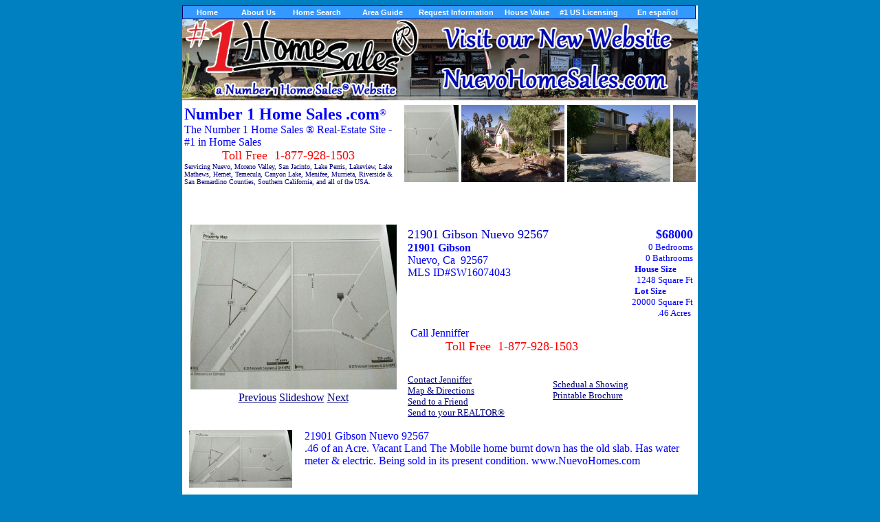

--- FILE ---
content_type: text/html
request_url: https://number1homesales.com/ListingDetail.asp?ID=473
body_size: 9257
content:


<meta name="robots" content="index, follow" />
<meta name="author" content="WorldWideYou.com - WWYou.com" />
<meta name="Copyright" content="Copyright (c) 2013 www.Number1HomeSales.com (R) / Number 1 Home Sales (R) / 1 in Home Sales (R) / WorldWideYou.com" />
<META NAME="keywords" CONTENT="Nuevo Lakeview,Lake Perris,Homeland,Riverside,Riverside County,Temecula,Moreno Valley,San Bernardino,Murrieta,no bank qualifying homes / pac trust,real estate,homes for sale,Orange county,agent,realtor,house,residential,broker,single family,condominium,townhouse,buy,buyer,commercial,development,estate,for sale by owner,fsbo,investment,listing,luxury homes,mls,multiple listing,multiple listing service,new construction,realty,relo,relocation,second homes,real estate,homes for sale,homes,agent,realtor,house,residential,broker,Century 21 Empire,Century21Empire,Century21 Empire, Jenniffer Quinn">
<META NAME="description" CONTENT="Number 1 Home Sales &reg; Real Estate and Homes sales in Nuevo / Lakeview, Lake Perris, the # 1 Home Sales Site for Riverside, San Bernardino, Orange, and LA County. including Nuevo / Lakeview, Lake Perris, Temecula, Moreno Valley, Murrieta, specializing in no bank qualifying homes / pac trust., - Jenniffer Quinn">
<html><head>


<meta http-equiv="Content-Type" content="text/html; charset=windows-1252">
<meta name="GENERATOR" content="Microsoft FrontPage 4.0">
<meta name="ProgId" content="FrontPage.Editor.Document">
<script type="text/javascript" language="JavaScript1.2" src="stmenu.js"></script>
<title>Number 1 Home Sales Listing Details - 21901 Gibson Nuevo 92567</title>


<SCRIPT LANGUAGE="JavaScript">

<!-- Begin
NewImg = new Array (

"images/jpeg/vacant land gibson deminsions.jpg"
);
var ImgNum = 0;
var ImgLength = NewImg.length - 1;

//Time delay between Slides in milliseconds
var delay = 3000;

var lock = false;
var run;
function chgImg(direction) {
if (document.images) {
ImgNum = ImgNum + direction;
if (ImgNum > ImgLength) {
ImgNum = 0;
}
if (ImgNum < 0) {
ImgNum = ImgLength;
}
document.slideshow.src = NewImg[ImgNum];
   }
}
function auto() {
if (lock == true) {
lock = false;
window.clearInterval(run);
}
else if (lock == false) {
lock = true;
run = setInterval("chgImg(1)", delay);
   }
}
//  End -->
</script>

<!-- // bordr //-->



<head>
<STYLE type="text/css"><!--
BODY {
 scrollbar-3dlight-color: FFFFFF;
 scrollbar-darkshadow-color: FFFFFF;
 scrollbar-arrow-color: FFFFFF;
 }

	
	a:hover   {color:WHITE; text-decoration:underline overline}

--></STYLE>
<STYLE>
<!--
.alink
a   {color:WHITE; text-decoration:none}


-->
</STYLE>


  

<style><!--a:hover{color:#FF6600; background-color:; }--></style>
</head>




</HEAD>



<body bgcolor="0080C0" text="0000FF" link="000080" vlink="000080" alink="000080">
<div align="center">
  <center>
  <table border="0" width="750" bgcolor="#FFFFFF" cellspacing="0" cellpadding="0">
    <tr>
      <td width="100%">

<script type="text/javascript" language="JavaScript1.2">
<!--
stm_bm(["menu4931",700,"","blank.gif",0,"","",0,0,250,0,1000,1,0,0,"","",0,0,1,1,"default","hand",""],this);
stm_bp("p0",[0,4,0,0,0,3,0,0,100,"progid:DXImageTransform.Microsoft.Wipe(GradientSize=1.0,wipeStyle=1,motion=reverse,enabled=0,Duration=1.00)",4,"progid:DXImageTransform.Microsoft.Wipe(GradientSize=1.0,wipeStyle=1,motion=forward,enabled=0,Duration=1.00)",5,10,0,0,"#000000","#E2DDC0","",3,1,1,"#000066"]);
stm_ai("p0i0",[0,"Home","","",-1,-1,0,"Default.asp","_self","","","","",0,0,0,"","",0,0,0,1,1,"#3399FF",0,"#3399FF",0,"","",3,3,0,0,"#3399FF","#FFFFFF","#FFFFFF","#FF0000","bold 8pt Arial","bold 8pt Arial",0,0],70,18);
stm_aix("p0i1","p0i0",[0,"About Us","","",-1,-1,0,""],80,18);
stm_bp("p1",[1,4,-5,2,0,1,10,0,100,"progid:DXImageTransform.Microsoft.Wipe(GradientSize=1.0,wipeStyle=1,motion=forward,enabled=0,Duration=0.60)",5,"progid:DXImageTransform.Microsoft.Wipe(GradientSize=1.0,wipeStyle=1,motion=reverse,enabled=0,Duration=0.60)",4,50,2,3,"#999999","#FFFFFF","",3,0,0,"#FFFFFF"]);
stm_aix("p1i0","p0i0",[0,"Company Info","","",-1,-1,0,"Company_Info.asp","_self","","","","",10,1,0,"","",0,0,0,0,1,"#3399FF",0,"#3399FF",0,"","",3,3,0,0,"#FFFFFF"],100,0);
stm_aix("p1i1","p1i0",[0,"Location","","",-1,-1,0,"Location.asp"],100,0);
stm_aix("p1i2","p1i0",[0,"Contacts","","",-1,-1,0,"ContactUs.asp"],100,0);
stm_aix("p1i3","p1i0",[0,"Our Mission","","",-1,-1,0,"Mission.asp"],100,0);
stm_ep();
stm_aix("p0i2","p0i0",[0,"Home Search","","",-1,-1,0,""],90,18);
stm_bpx("p2","p1",[]);
stm_aix("p2i0","p1i0",[0,"Local Listings","","",-1,-1,0,"ShowListings.asp"],120,0);
stm_aix("p2i1","p2i0",[0,"Office Listings","","",-1,-1,0,"Office_Listings.asp"],120,0);
stm_aix("p2i2","p1i0",[0,"Realtor to Realtor","","",-1,-1,0,"Realtor_Services.asp"],120,0);
stm_aix("p2i3","p1i0",[0,"Refer A Friend","","",-1,-1,0,"Refer_A_Friend.asp"],120,0);
stm_aix("p2i4","p1i0",[0,"Facing Foreclosure","","",-1,-1,0,"Facing_Foreclosure.asp"],120,0);
stm_aix("p2i5","p2i0",[0,"List Your Home","","",-1,-1,0,"Your_Home.asp"],120,0);
stm_aix("p2i5","p2i0",[0,"MLS Search","","",-1,-1,0,"MLS_Search.asp"],120,0);
stm_ep();
stm_aix("p0i3","p0i0",[0,"Area Guide","","",-1,-1,0,""],100,18);
stm_bpx("p3","p1",[]);
stm_aix("p3i0","p2i0",[0,"Local Schools","","",-1,-1,0,"Local_Schools.asp"],110,0);
stm_aix("p3i1","p2i0",[0,"Local Weather","","",-1,-1,0,"Local_Weather.asp"],110,0);
stm_aix("p3i2","p2i0",[0,"Community Info","","",-1,-1,0,"Community_Info.asp"],110,0);
stm_ep();
stm_aix("p0i4","p0i0",[0,"Request Information","","",-1,-1,0,""],115,18);
stm_bpx("p4","p1",[1,4,-5,2,0,1,10,0,100,"progid:DXImageTransform.Microsoft.Wipe(GradientSize=1.0,wipeStyle=1,motion=reverse,enabled=0,Duration=0.60)",4,"progid:DXImageTransform.Microsoft.Wipe(GradientSize=1.0,wipeStyle=1,motion=forward,enabled=0,Duration=0.60)",5]);
stm_aix("p4i0","p2i0",[0,"List Your Home","","",-1,-1,0,"Your_Home.asp"],120,0);
stm_aix("p4i1","p2i0",[0,"Property Search","","",-1,-1,0,"Property_Search.asp"],120,0);
stm_aix("p4i2","p4i1",[0,"Satisfied Clients","","",-1,-1,0,"References.asp"],120,0);
stm_ep();
stm_aix("p0i5","p0i0",[0,"House Value","","",-1,-1,0,""],90,18);
stm_bpx("p5","p4",[]);
stm_aix("p5i0","p1i0",[0,"House Value","","",-1,-1,0,"Your_Home.asp"],120,0);
stm_aix("p5i1","p1i0",[0,"Realtor to Realtor","","",-1,-1,0,"Realtor_Services.asp"],120,0);
stm_aix("p5i2","p1i0",[0,"Refer A Friend","","",-1,-1,0,"Refer_A_Friend.asp"],120,0);
stm_aix("p5i3","p1i0",[0,"Loan Approvals","","",-1,-1,0,"Loan_Approvals.asp"],120,0);
stm_aix("p5i4","p1i0",[0,"Facing Foreclosure","","",-1,-1,0,"Facing_Foreclosure.asp"],120,0);
stm_ep();
stm_aix("p0i6","p0i0",[0,"#1 US Licensing","","",-1,-1,0,"http://www.Number1HomeSales.US"],90,18);
stm_bpx("p6","p4",[]);
stm_aix("p6i0","p1i0",[0,"#1 US Licensing Agreements","","",-1,-1,0,"http://www.Number1HomeSales.US"],90,0);
stm_ep();
stm_aix("p0i7","p0i6",[0,"En español","","",-1,-1,0,"/ListingDetail.asp?lang=spn&ID=473"],109,18);
stm_bpx("p7","p4",[]);
stm_ep();
stm_em();
//-->
</script>

<a href="https://nuevohomesales.com"><img src="New-Website.gif" style="max-width: 100%;" border="0"></a>

<table border="0" width="100%">
  <tr>
    <td width="100%" colspan="2">

</td>
  </tr>
  <tr>
    <td width="50%" valign="top">
<font size=5><b>Number 1 Home Sales .com</b></font><font size=3><sup>&reg;</sup></font><br>
The Number 1 Home Sales &reg; Real-Estate Site - #1 in Home Sales<br>
<font size=4 COLOR=RED>&nbsp;&nbsp;&nbsp;&nbsp;&nbsp;&nbsp;&nbsp;&nbsp;&nbsp;&nbsp;&nbsp;Toll Free &nbsp;1-877-928-1503</font><br><font size=1 COLOR=NAVY>Servicing Nuevo, Moreno Valley, San Jacinto, Lake Perris, Lakeview, Lake Mathews, Hemet, Temecula, Canyon Lake, Menifee, Murrieta, Riverside &amp; San Bernardino Counties, Southern California, and all of the USA.</font>
    </td>
    <td width="50%" valign="top">

<script type="text/javascript">

/***********************************************
* Conveyor belt slideshow script- © Dynamic Drive DHTML code library (www.dynamicdrive.com)
* This notice MUST stay intact for legal use
* Visit Dynamic Drive at http://www.dynamicdrive.com/ for full source code
***********************************************/


//Specify the slider's width (in pixels)
var sliderwidth="424px"
//Specify the slider's height
var sliderheight="150px"
//Specify the slider's slide speed (larger is faster 1-10)
var slidespeed=1
//configure background color:
slidebgcolor="#FFFFFF"

//Specify the slider's images
var leftrightslide=new Array()
var finalslide=''
//leftrightslide[0]='<img src="images/blank.gif">'




leftrightslide[0]='<a href="/ListingDetail.asp?ID=473"><img border="0" src="images/jpeg/vacant land gibson deminsions.jpg" width="150" height="112" lowsrc="images/Loading.gif" alt="Number 1 Home Sales - Nuevo Home Sales - Listing: 21901 Gibson Nuevo 92567"></a>'

leftrightslide[1]='<a href="/ListingDetail.asp?ID=460"><img border="0" src="images/jpeg/IMG_20151002_100657251_HDR.jpg" width="150" height="112" lowsrc="images/Loading.gif" alt="Number 1 Home Sales - Nuevo Home Sales - Listing: 21703 Corso Alto  Nuevo ca "></a>'

leftrightslide[2]='<a href="/ListingDetail.asp?ID=446"><img border="0" src="images/jpeg/IMG_20150909_100614291.jpg" width="150" height="112" lowsrc="images/Loading.gif" alt="Number 1 Home Sales - Nuevo Home Sales - Listing: 1153 Palermo Drive Perris 92571"></a>'

leftrightslide[3]='<a href="/ListingDetail.asp?ID=445"><img border="0" src="images/jpeg/IMG_20150612_104812935.jpg" width="150" height="112" lowsrc="images/Loading.gif" alt="Number 1 Home Sales - Nuevo Home Sales - Listing: 33865 Dutton  Nuevo ca 92567"></a>'

leftrightslide[4]='<a href="/ListingDetail.asp?ID=444"><img border="0" src="images/jpeg/IMG_20150426_112753995.jpg" width="150" height="112" lowsrc="images/Loading.gif" alt="Number 1 Home Sales - Nuevo Home Sales - Listing: 1160 Tomiko  Hemet  92545"></a>'

leftrightslide[5]='<a href="/ListingDetail.asp?ID=443"><img border="0" src="images/jpeg/IMG_20150325_151220807.jpg" width="150" height="112" lowsrc="images/Loading.gif" alt="Number 1 Home Sales - Nuevo Home Sales - Listing: 22715 Penseco Circle Nuevo 92567   "></a>'

leftrightslide[6]='<a href="/ListingDetail.asp?ID=441"><img border="0" src="images/jpeg/22735 via santana front 16.JPG" width="150" height="112" lowsrc="images/Loading.gif" alt="Number 1 Home Sales - Nuevo Home Sales - Listing: 22735  Via Santana  Nuevo 92567"></a>'

leftrightslide[7]='<a href="/ListingDetail.asp?ID=440"><img border="0" src="images/jpeg/IMG_20150201_141429276_HDR.jpg" width="150" height="112" lowsrc="images/Loading.gif" alt="Number 1 Home Sales - Nuevo Home Sales - Listing: 22635 Via Santana  Nuevo ca 92567 "></a>'

leftrightslide[8]='<a href="/ListingDetail.asp?ID=439"><img border="0" src="images/jpeg/IMG_20150120_143449195.jpg" width="150" height="112" lowsrc="images/Loading.gif" alt="Number 1 Home Sales - Nuevo Home Sales - Listing: 21288 Macaruthur Dr Nuevo ca 92567"></a>'

leftrightslide[9]='<a href="/ListingDetail.asp?ID=438"><img border="0" src="images/jpeg/DSCN1845.JPG" width="150" height="112" lowsrc="images/Loading.gif" alt="Number 1 Home Sales - Nuevo Home Sales - Listing: Number 1 Home Sales ® "></a>'

leftrightslide[10]='<a href="/ListingDetail.asp?ID=437"><img border="0" src="images/jpeg/DSCN1592.JPG" width="150" height="112" lowsrc="images/Loading.gif" alt="Number 1 Home Sales - Nuevo Home Sales - Listing: #1 Home Sales®"></a>'

leftrightslide[11]='<a href="/ListingDetail.asp?ID=435"><img border="0" src="images/jpeg/Jojoba.JPG" width="150" height="112" lowsrc="images/Loading.gif" alt="Number 1 Home Sales - Nuevo Home Sales - Listing: # 1 Home Sales® "></a>'

leftrightslide[12]='<a href="/ListingDetail.asp?ID=434"><img border="0" src="images/jpeg/perris3.jpg" width="150" height="112" lowsrc="images/Loading.gif" alt="Number 1 Home Sales - Nuevo Home Sales - Listing: #1 Home Sales"></a>'

leftrightslide[13]='<a href="/ListingDetail.asp?ID=422"><img border="0" src="images/jpeg/Front Home.jpg" width="150" height="112" lowsrc="images/Loading.gif" alt="Number 1 Home Sales - Nuevo Home Sales - Listing: (SOLD)Corona Homes   /   Realtor Lic# 01035892   Jen Quinn"></a>'

leftrightslide[14]='<a href="/ListingDetail.asp?ID=421"><img border="0" src="images/jpeg/Water Ave.jpg" width="150" height="112" lowsrc="images/Loading.gif" alt="Number 1 Home Sales - Nuevo Home Sales - Listing: (SOLD) Nuevo Homes  /Realtor Lic# 01035892     JenQuinn.com"></a>'

leftrightslide[15]='<a href="/ListingDetail.asp?ID=419"><img border="0" src="images/jpeg/facebook-liked (1).jpg" width="150" height="112" lowsrc="images/Loading.gif" alt="Number 1 Home Sales - Nuevo Home Sales - Listing:  Jenniffer Quinn  Broker of  #1 Home Sales  "></a>'

leftrightslide[16]='<a href="/ListingDetail.asp?ID=418"><img border="0" src="images/jpeg/MVC-357S.JPG" width="150" height="112" lowsrc="images/Loading.gif" alt="Number 1 Home Sales - Nuevo Home Sales - Listing: Corner Home in Great Neighborhood !   JenQuinn.com     <FONT COLOR=RED SIZE=4>*SOLD*</FONT>. "></a>'

leftrightslide[17]='<a href="/ListingDetail.asp?ID=115"><img border="0" src="images/jpeg/MVC-337S.JPG" width="150" height="112" lowsrc="images/Loading.gif" alt="Number 1 Home Sales - Nuevo Home Sales - Listing: (SOLD) No Bank Qualify    Jen Quinn"></a>'

leftrightslide[18]='<a href="/ListingDetail.asp?ID=114"><img border="0" src="images/jpeg/MVC-216S.JPG" width="150" height="112" lowsrc="images/Loading.gif" alt="Number 1 Home Sales - Nuevo Home Sales - Listing: NORCO RANCH STYLE HORSE PROPERTY         .<FONT COLOR=RED SIZE=4>*SOLD*</FONT>.     Jen Quinn"></a>'

leftrightslide[19]='<a href="/ListingDetail.asp?ID=113"><img border="0" src="images/jpeg/MVC-162S.JPG" width="150" height="112" lowsrc="images/Loading.gif" alt="Number 1 Home Sales - Nuevo Home Sales - Listing: CORNER LOT HOME     .<FONT COLOR=RED SIZE=4>*SOLD*</FONT>.    JenQuinn.com"></a>'

leftrightslide[20]='<a href="/ListingDetail.asp?ID=111"><img border="0" src="images/jpeg/Crown Princess Ct.jpg" width="150" height="112" lowsrc="images/Loading.gif" alt="Number 1 Home Sales - Nuevo Home Sales - Listing: Perris ca "></a>'

leftrightslide[21]='<a href="/ListingDetail.asp?ID=110"><img border="0" src="images/jpeg/MVC-142S.JPG" width="150" height="112" lowsrc="images/Loading.gif" alt="Number 1 Home Sales - Nuevo Home Sales - Listing: Moreno Valley ca "></a>'

leftrightslide[22]='<a href="/ListingDetail.asp?ID=104"><img border="0" src="images/jpeg/MVC-901S(1).JPG" width="150" height="112" lowsrc="images/Loading.gif" alt="Number 1 Home Sales - Nuevo Home Sales - Listing: NO BANK QUALIFYING, Good Credit, Bad credit, No Credit, OK ! !    Jen Quinn"></a>'

leftrightslide[23]='<a href="/ListingDetail.asp?ID=103"><img border="0" src="images/jpeg/MVC-023S.JPG" width="150" height="112" lowsrc="images/Loading.gif" alt="Number 1 Home Sales - Nuevo Home Sales - Listing: #1 Home Sales "></a>'

leftrightslide[24]='<a href="/ListingDetail.asp?ID=102"><img border="0" src="images/jpeg/MVC-842S.JPG" width="150" height="112" lowsrc="images/Loading.gif" alt="Number 1 Home Sales - Nuevo Home Sales - Listing: Wilderness Wooded Country Living   JenQuinn.com"></a>'

leftrightslide[25]='<a href="/ListingDetail.asp?ID=99"><img border="0" src="images/jpeg/facebook banner.jpg" width="150" height="112" lowsrc="images/Loading.gif" alt="Number 1 Home Sales - Nuevo Home Sales - Listing: http://Number1HomeSales.com"></a>'

leftrightslide[26]='<a href="/ListingDetail.asp?ID=98"><img border="0" src="images/jpeg/MVC-479S.JPG" width="150" height="112" lowsrc="images/Loading.gif" alt="Number 1 Home Sales - Nuevo Home Sales - Listing: Great Price.....NuevoHomes.com.............<FONT COLOR=RED SIZE=4>*SOLD*</FONT>.    Jen Quinn"></a>'

leftrightslide[27]='<a href="/ListingDetail.asp?ID=92"><img border="0" src="images/jpeg/MVC-730S.JPG" width="150" height="112" lowsrc="images/Loading.gif" alt="Number 1 Home Sales - Nuevo Home Sales - Listing: NuevoHomes.com  Jenniffer Quinn"></a>'

leftrightslide[28]='<a href="/ListingDetail.asp?ID=89"><img border="0" src="images/jpeg/MVC-339S(1).JPG" width="150" height="112" lowsrc="images/Loading.gif" alt="Number 1 Home Sales - Nuevo Home Sales - Listing:  HOMELANDS    ROYAL    PALACE *         Number1HomeSales.com    Jen Quinn"></a>'

leftrightslide[29]='<a href="/ListingDetail.asp?ID=88"><img border="0" src="images/jpeg/MVC-399S.JPG" width="150" height="112" lowsrc="images/Loading.gif" alt="Number 1 Home Sales - Nuevo Home Sales - Listing: Custom Built Home . . . Number1inHomeSales.com   JenQuinn.com"></a>'

leftrightslide[30]='<a href="/ListingDetail.asp?ID=87"><img border="0" src="images/jpeg/MVC-371S.JPG" width="150" height="112" lowsrc="images/Loading.gif" alt="Number 1 Home Sales - Nuevo Home Sales - Listing:   Brand New  Home on  1.11 acre * Number1HomesSales.com    Jen Quinn"></a>'

leftrightslide[31]='<a href="/ListingDetail.asp?ID=86"><img border="0" src="images/jpeg/MVC-159S.JPG" width="150" height="112" lowsrc="images/Loading.gif" alt="Number 1 Home Sales - Nuevo Home Sales - Listing: 6.70 ACRES AWESOME HEAVENLY VIEWS * NoBankQualifying.com   JenQuinn.com"></a>'

leftrightslide[32]='<a href="/ListingDetail.asp?ID=84"><img border="0" src="images/jpeg/MVC-169S.JPG" width="150" height="112" lowsrc="images/Loading.gif" alt="Number 1 Home Sales - Nuevo Home Sales - Listing: 23.69 ACRES of Homlands Finest Views  *  NumberOneinHomeSales.com    Jen Quinn"></a>'

leftrightslide[33]='<a href="/ListingDetail.asp?ID=83"><img border="0" src="images/jpeg/MVC-108S(1).JPG" width="150" height="112" lowsrc="images/Loading.gif" alt="Number 1 Home Sales - Nuevo Home Sales - Listing:  NoBankQualifying.com   No Bank Qualify  NoBankQualify.com"></a>'

leftrightslide[34]='<a href="/ListingDetail.asp?ID=82"><img border="0" src="images/jpeg/MVC-106S.JPG" width="150" height="112" lowsrc="images/Loading.gif" alt="Number 1 Home Sales - Nuevo Home Sales - Listing: Vacant Land of Possibilities on 2.85 acres  *  NoBankQualifying.com     <FONT COLOR=RED SIZE=4>*SOLD*</FONT>.    Jen Quinn"></a>'

leftrightslide[35]='<a href="/ListingDetail.asp?ID=78"><img border="0" src="images/jpeg/MVC-764S.JPG" width="150" height="112" lowsrc="images/Loading.gif" alt="Number 1 Home Sales - Nuevo Home Sales - Listing: Great Buy for 2 Properties * NumberOneHomeSales.com   JenQuinn.com"></a>'

leftrightslide[36]='<a href="/ListingDetail.asp?ID=45"><img border="0" src="images/jpeg/MVC-871S(1).JPG" width="150" height="112" lowsrc="images/Loading.gif" alt="Number 1 Home Sales - Nuevo Home Sales - Listing: Beautiful Ranch Style Home * <FONT COLOR=RED SIZE=4>1-877-928-1503</FONT>"></a>'

leftrightslide[37]='<a href="/ListingDetail.asp?ID=44"><img border="0" src="images/jpeg/MVC-862S(1).JPG" width="150" height="112" lowsrc="images/Loading.gif" alt="Number 1 Home Sales - Nuevo Home Sales - Listing: Nice Flat   1  1/2 Acres  Horse Property * FOR  LEASE  OR   SALE*   Jen Quinn"></a>'

leftrightslide[38]='<a href="/ListingDetail.asp?ID=41"><img border="0" src="images/jpeg/MVC-787S.JPG" width="150" height="112" lowsrc="images/Loading.gif" alt="Number 1 Home Sales - Nuevo Home Sales - Listing: Visit.. . . JenQuinn.com. . . About . . . NoBankQualifying.com "></a>'

leftrightslide[39]='<a href="/ListingDetail.asp?ID=40"><img border="0" src="images/jpeg/MVC-809S.JPG" width="150" height="112" lowsrc="images/Loading.gif" alt="Number 1 Home Sales - Nuevo Home Sales - Listing: Property of Possiblities  * #1 Home Sales.........<FONT COLOR=RED SIZE=4>*SOLD*</FONT>.     Jen Quinn"></a>'

leftrightslide[40]='<a href="/ListingDetail.asp?ID=38"><img border="0" src="images/jpeg/MVC-765S.JPG" width="150" height="112" lowsrc="images/Loading.gif" alt="Number 1 Home Sales - Nuevo Home Sales - Listing: Prime Commercial Property. Nuevo * <FONT COLOR=RED SIZE=4>877-928-1503</FONT>    JenQuinn.com"></a>'

leftrightslide[41]='<a href="/ListingDetail.asp?ID=36"><img border="0" src="images/jpeg/MVC-684S.JPG" width="150" height="112" lowsrc="images/Loading.gif" alt="Number 1 Home Sales - Nuevo Home Sales - Listing: NUEVO CUSTOM HOME......<FONT COLOR=RED SIZE=4>Toll Free  1-877-928-1503</FONT>   Jen Quinn"></a>'

leftrightslide[42]='<a href="/ListingDetail.asp?ID=35"><img border="0" src="images/jpeg/JQ photo 2014.jpg" width="150" height="112" lowsrc="images/Loading.gif" alt="Number 1 Home Sales - Nuevo Home Sales - Listing: Jenniffer Quinn  # 1 Home Sales®"></a>'

leftrightslide[43]='<a href="/ListingDetail.asp?ID=33"><img border="0" src="images/jpeg/I6234152(2).jpg" width="150" height="112" lowsrc="images/Loading.gif" alt="Number 1 Home Sales - Nuevo Home Sales - Listing: PRIME LOCATION of Nuevo   JenQuinn.com"></a>'

leftrightslide[44]='<a href="/ListingDetail.asp?ID=32"><img border="0" src="images/jpeg/I6234151(1).jpg" width="150" height="112" lowsrc="images/Loading.gif" alt="Number 1 Home Sales - Nuevo Home Sales - Listing: Great Flat  Horse Property *   JenQuinn.com"></a>'

leftrightslide[45]='<a href="/ListingDetail.asp?ID=31"><img border="0" src="images/jpeg/MVC-053S.JPG" width="150" height="112" lowsrc="images/Loading.gif" alt="Number 1 Home Sales - Nuevo Home Sales - Listing:  GREAT BUY For Only $80000* <FONT COLOR=RED SIZE=4>877-928-1503</FONT>   JenQuinn.com"></a>'

leftrightslide[46]='<a href="/ListingDetail.asp?ID=29"><img border="0" src="images/jpeg/MVC-860S(2).JPG" width="150" height="112" lowsrc="images/Loading.gif" alt="Number 1 Home Sales - Nuevo Home Sales - Listing: Great Views of Mystic Lake       .<FONT COLOR=RED SIZE=4>*SOLD*</FONT>.   *  NoBankQualifying.com"></a>'

leftrightslide[47]='<a href="/ListingDetail.asp?ID=27"><img border="0" src="images/jpeg/Jensoldsign2.jpg" width="150" height="112" lowsrc="images/Loading.gif" alt="Number 1 Home Sales - Nuevo Home Sales - Listing: Perris LAND * <FONT COLOR=RED SIZE=4>1-877-928-1503</FONT>   JenQuinn.com"></a>'

leftrightslide[48]='<a href="/ListingDetail.asp?ID=26"><img border="0" src="images/jpeg/RAMONA1.jpg" width="150" height="112" lowsrc="images/Loading.gif" alt="Number 1 Home Sales - Nuevo Home Sales - Listing: Build Your Dream Home   Jenniffer Quinn / Realtor-Lic# 01035892    Jen Quinn"></a>'

leftrightslide[49]='<a href="/ListingDetail.asp?ID=22"><img border="0" src="images/jpeg/Jensoldsign2.jpg" width="150" height="112" lowsrc="images/Loading.gif" alt="Number 1 Home Sales - Nuevo Home Sales - Listing: !!SHORT SALE!! 40k Below Market! !!SHORT SALE!! * "></a>'

leftrightslide[50]='<a href="/ListingDetail.asp?ID=21"><img border="0" src="images/jpeg/JQ photo 2014(1).jpg" width="150" height="112" lowsrc="images/Loading.gif" alt="Number 1 Home Sales - Nuevo Home Sales - Listing: NO BANK QUALIFYING, Good Credit, Bad credit, No Credit, OK ! !"></a>'

leftrightslide[51]='<a href="/ListingDetail.asp?ID=20"><img border="0" src="images/jpeg/31313ROWLEY1.jpg" width="150" height="112" lowsrc="images/Loading.gif" alt="Number 1 Home Sales - Nuevo Home Sales - Listing: Beautiful Home to Spacious Living * <FONT COLOR=RED SIZE=4>877-928-1503</FONT>    Jen Quinn"></a>'

leftrightslide[52]='<a href="/ListingDetail.asp?ID=19"><img border="0" src="images/jpeg/30965NUEVO1.jpg" width="150" height="112" lowsrc="images/Loading.gif" alt="Number 1 Home Sales - Nuevo Home Sales - Listing: THE PONDEROSA OF NUEVO *  <FONT COLOR=RED SIZE=4>877-928-1503</FONT>   JenQuinn.com"></a>'

leftrightslide[53]='<a href="/ListingDetail.asp?ID=17"><img border="0" src="images/jpeg/MVC-866S(1).JPG" width="150" height="112" lowsrc="images/Loading.gif" alt="Number 1 Home Sales - Nuevo Home Sales - Listing: Corner Parcel with Views of  Lakes  *  <FONT COLOR=RED SIZE=4>877-928-1503</FONT>   Jen Quinn"></a>'


//Specify gap between each image (use HTML):
var imagegap=" "

//Specify pixels gap between each slideshow rotation (use integer):
var slideshowgap=4


////NO NEED TO EDIT BELOW THIS LINE////////////

var copyspeed=slidespeed
leftrightslide='<nobr>'+leftrightslide.join(imagegap)+'</nobr>'
var iedom=document.all||document.getElementById
if (iedom)
document.write('<span id="temp" style="visibility:hidden;position:absolute;top:-100px;left:-9000px">'+leftrightslide+'</span>')
var actualwidth=''
var cross_slide, ns_slide

function fillup(){
if (iedom){
cross_slide=document.getElementById? document.getElementById("test2") : document.all.test2
cross_slide2=document.getElementById? document.getElementById("test3") : document.all.test3
cross_slide.innerHTML=cross_slide2.innerHTML=leftrightslide
actualwidth=document.all? cross_slide.offsetWidth : document.getElementById("temp").offsetWidth
cross_slide2.style.left=actualwidth+slideshowgap+"px"
}
else if (document.layers){
ns_slide=document.ns_slidemenu.document.ns_slidemenu2
ns_slide2=document.ns_slidemenu.document.ns_slidemenu3
ns_slide.document.write(leftrightslide)
ns_slide.document.close()
actualwidth=ns_slide.document.width
ns_slide2.left=actualwidth+slideshowgap
ns_slide2.document.write(leftrightslide)
ns_slide2.document.close()
}
lefttime=setInterval("slideleft()",30)
}
window.onload=fillup

function slideleft(){
if (iedom){
if (parseInt(cross_slide.style.left)>(actualwidth*(-1)+8))
cross_slide.style.left=parseInt(cross_slide.style.left)-copyspeed+"px"
else
cross_slide.style.left=parseInt(cross_slide2.style.left)+actualwidth+slideshowgap+"px"

if (parseInt(cross_slide2.style.left)>(actualwidth*(-1)+8))
cross_slide2.style.left=parseInt(cross_slide2.style.left)-copyspeed+"px"
else
cross_slide2.style.left=parseInt(cross_slide.style.left)+actualwidth+slideshowgap+"px"

}
else if (document.layers){
if (ns_slide.left>(actualwidth*(-1)+8))
ns_slide.left-=copyspeed
else
ns_slide.left=ns_slide2.left+actualwidth+slideshowgap

if (ns_slide2.left>(actualwidth*(-1)+8))
ns_slide2.left-=copyspeed
else
ns_slide2.left=ns_slide.left+actualwidth+slideshowgap
}
}


if (iedom||document.layers){
with (document){
document.write('<table border="0" cellspacing="0" cellpadding="0"><td>')
if (iedom){
write('<div style="position:relative;width:'+sliderwidth+';height:'+sliderheight+';overflow:hidden">')
write('<div style="position:absolute;width:'+sliderwidth+';height:'+sliderheight+';background-color:'+slidebgcolor+'" onMouseover="copyspeed=0" onMouseout="copyspeed=slidespeed">')
write('<div id="test2" style="position:absolute;left:0px;top:0px"></div>')
write('<div id="test3" style="position:absolute;left:-1000px;top:0px"></div>')
write('</div></div>')
}
else if (document.layers){
write('<ilayer width='+sliderwidth+' height='+sliderheight+' name="ns_slidemenu" bgColor='+slidebgcolor+'>')
write('<layer name="ns_slidemenu2" left=0 top=0 onMouseover="copyspeed=0" onMouseout="copyspeed=slidespeed"></layer>')
write('<layer name="ns_slidemenu3" left=0 top=0 onMouseover="copyspeed=0" onMouseout="copyspeed=slidespeed"></layer>')
write('</ilayer>')
}
document.write('</td></table>')
}
}
</script>

    </td>
  </tr>
</table>

<BR>
<div align="center">
  <center>


<table width="100%">
<tr><td valign="top" align="center" width="300">

<img src="images/jpeg/vacant land gibson deminsions.jpg" name="slideshow" width="300" height="240">
<div align="center">
  <center>
<table>
<tr>

<td align="right"><a href="javascript:chgImg(-1)">Previous</a></td>
<td align="center"><a href="javascript:auto()">Slideshow</a></td>
<td align="left"><a href="javascript:chgImg(1)">Next</a></td>

</tr>
</table>
  </center>
</div>
<td valign="top" align="center" width="400" height="253">
  <div align="center">
    <center>
    <table border="0" width="100%" align="left" height="0" cellpadding="2">
      <tr>
        <td width="50%" valign="top">
        <font size=4 color=#0000CC>21901 Gibson Nuevo 92567</font><BR>
        <B>21901 Gibson</B><BR>Nuevo, Ca&nbsp; 92567<BR>MLS ID#SW16074043
        </td>
        <td width="50%" valign="top" align="right"><FONT SIZE=4>
        <B>$68000</B><BR></FONT><FONT SIZE=2>
        0&nbsp;Bedrooms<BR>0&nbsp;Bathrooms<BR>
        <B>House Size&nbsp;&nbsp;&nbsp;&nbsp;&nbsp;&nbsp;&nbsp;&nbsp;</B><BR>1248&nbsp;Square Ft <BR><B>Lot Size&nbsp;&nbsp;&nbsp;&nbsp;&nbsp;&nbsp;&nbsp;&nbsp;&nbsp;&nbsp;&nbsp;&nbsp;&nbsp;</B><BR>20000&nbsp;Square Ft <BR>.46&nbsp;Acres&nbsp;<BR>
        
        </td>
      </tr>
      <tr>
        <td width="100%" colspan="2"></td>
      </tr>
      <tr>
        <td width="100%" colspan="2">&nbsp;Call Jenniffer<BR><FONT COLOR=RED SIZE=5><font size=4 COLOR=RED>&nbsp;&nbsp;&nbsp;&nbsp;&nbsp;&nbsp;&nbsp;&nbsp;&nbsp;&nbsp;&nbsp;Toll Free &nbsp;1-877-928-1503</font></FONT></td>
      </tr>
      <tr>
        <td width="100%" colspan="2"></td>
      </tr>
      <tr>
        <td width="50%"><BR><FONT SIZE=2>
        <a href="ContactUs.asp?ID=473" target=_blank>Contact  Jenniffer</a><BR>
        <a href="http://maps.yahoo.com/maps_result?addr=21901 Gibson&amp;csz=92567&amp;country=us&amp;new=1&amp;name=&amp;qty=" target=_blank>Map &amp; Directions</a><BR>
        <a href="SendListing.asp?ID=473&amp;S2=f" target=_blank>Send to a Friend</a><BR>
        <a href="SendListing.asp?ID=473&amp;S2=R" target=_blank>Send to your REALTOR®</a><BR>
        </td>
        <td width="50%"><FONT SIZE=2>
        <a href="SendListing.asp?ID=473&amp;S2=J" target=_blank>Schedual a Showing</a><BR>
        <a href="ListingDetail_F.asp?ID=473" target=_blank>Printable Brochure</a><BR>
        
        </td>
      </tr>
    </table>
    </center>
  </div>
  </td>
</tr>
</table>

  </center>
<div align="center">
  <center>

<table border="0" width="750" cellspacing="5" cellpadding="5">
<tr>
<td valign="top" width="150">

<a href="images/jpeg/vacant land gibson deminsions.jpg" target=_blank><img border="0" src="images/jpeg/small_vacant land gibson deminsions.jpg" alt="Number 1 Home Sales - 21901 Gibson Nuevo 92567" width="150"></a><BR><BR>

</td>

<td valign="top" width="550">
21901 Gibson Nuevo 92567<BR>
.46 of an Acre. Vacant Land The Mobile home burnt down has the old slab. Has water meter & electric. Being sold in its present condition. www.NuevoHomes.com  <BR><BR><BR><HR>

  <div align="left">

<table border="0" width="100%" align="left" cellspacing="0" cellpadding="0">
  <tr>
    <td width="33%" valign="top" align="left"><FONT SIZE=2 COLOR=BLACK>
      <ul>
      <li>Vacant Land </li><li>.46 of an acre </li><li>electric </li><li>water meter </li><li>$68,000</li><li>lic # 01035892</li>
      </ul>
      </font>
    </td>
    <td width="33%" valign="top" align="left"><FONT SIZE=2 COLOR=BLACK>
      <ul>
      
      </ul>
      </font>
    </td>
    <td width="34%" valign="top" align="left"><FONT SIZE=2 COLOR=BLACK>
      <ul>
      
      </ul>
      


      </font>
      


    </td>
  </tr>
</table>

    </div>

</td>  </tr>
</table>


  </center>


</center>
<html>

<head>
<meta http-equiv="Content-Language" content="en-us">
<meta http-equiv="Content-Type" content="text/html; charset=windows-1252">
<meta name="GENERATOR" content="Microsoft FrontPage 12.0">
<meta name="ProgId" content="FrontPage.Editor.Document">
<title>OUR PRIVACY POLICY</title>
<style type="text/css">
.style222 {
	text-align: center;
	font-size: x-small;
	color: #000000;
}
.style223 {
	font-size: 6pt;
	text-decoration:none
}
.style224 {
	color: #C0C0C0;
	text-decoration: none;
}
.style225 {
	text-decoration: none;
}
</style>
</head>

<body>

<p align="center"><a href="privacy_policy.htm" target="_blank">OUR PRIVACY POLICY<br>
</a><font size="2">Site est. 1999<BR />Copyright © 2026 Number1HomeSales.com ® All Rights Reserved.</font></p>
<div class="style222">
Information, Listings, and Property Availability throughout this site and its 
	links subject to change without notice and may be deemed unreliable, please 
	contact us for updated information or check your local sources for school 
	and city information. Please notify us of any outdated or otherwise 
	incorrect information so that we may be able to provide the latest and most 
	correct information possible.<br><br><br></div>
<table style="width: 100%">
	<tr>
		<td><p align="right"><font size="1" class="style223"><span class="style224">1 home sales news site:</span><br class="style224">
<a href="http://www.1HomeSalesNews.com" target="_blank" class="style225"><span class="style224">1 Home Sales News</span></a></font></p>
</td>
		<td><p align="right"><font size="1" class="style223"><span class="style224">number 1 home sales news and market information:</span><br class="style224">
<a href="http://1homesalesnews.com/category/1-home-sales-news/" target="_blank" class="style225"><span class="style224">Number 1 Home Sales News Site</span></a></font></p>
</td>
		<td><p align="right"><font size="1" class="style223"><span class="style224">web site design by:</span><br class="style224">
<a href="http://www.WorldWideYou.com" target="_blank" class="style225"><span class="style224">Sacramento Website Design World Wide You</span></a></font></p>
</td>
	</tr>
</table>
</body>

</html>
</body>











